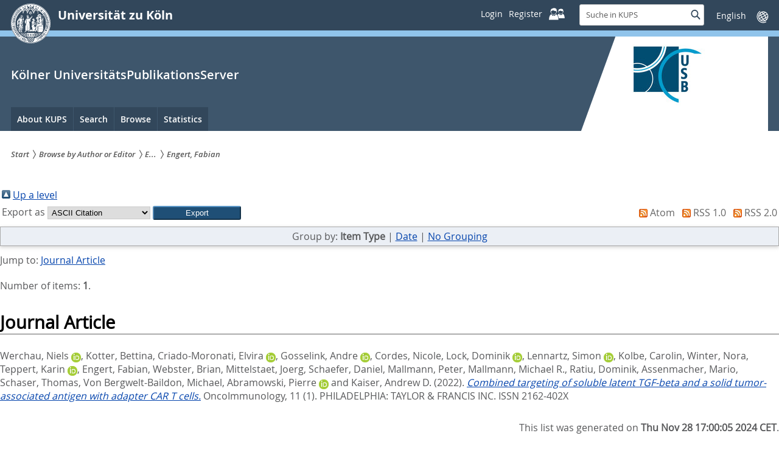

--- FILE ---
content_type: text/html; charset=utf-8
request_url: https://kups.ub.uni-koeln.de/view/creators/Engert=3AFabian=3A=3A.html
body_size: 10180
content:
<!DOCTYPE html>
<html xmlns="http://www.w3.org/1999/xhtml" class="no-js" lang="de"> <!--<![endif]-->
<head>

  <meta charset="utf-8" />
  <!--[if IE]><meta http-equiv="X-UA-Compatible" content="IE=edge" /><![endif]-->
  <meta name="viewport" content="width=device-width, initial-scale=1" />
  <meta name="description" content="Die Universität zu Köln ist eine Exzellenzuniversität mit dem klassischen Fächerspektrum einer Volluniversität. Als eine der größen Hochschulen Europas arbeitet sie in Forschung und Lehre auch international auf höchstem Niveau." />
  <meta name="keywords" content="Universität, Köln, Wissenschaft, Forschung, Lehre," />
  <meta name="google-site-verification" content="google07d267ae7ecb6e95.html" />
  <meta property="og:site_name" content="Universität zu Köln" />
  <meta property="og:description" content="Universität zu Köln. Gute Ideen seit 1388" />
  <meta property="og:url" content="http://www.uni-koeln.de/" />
  <meta property="og:image" content="/img/src/1_original.jpg" />
  
  <script>
    var SB_GLOBAL_VARS = SB_GLOBAL_VARS || {};
    SB_GLOBAL_VARS.screenResolutions = [320,480,640,768,1024,1280,1440];
    SB_GLOBAL_VARS.themePath = '/';
  </script>

  
  <script type="text/javascript" src="/javascript/jquery-3.2.1.min.js">// <!-- No script --></script>

  <script type="text/javascript" src="/javascript/jquery-ui.min.js">// <!-- No script --></script>

  <script type="text/javascript" src="/javascript/jquery.validate.min.js">// <!-- No script --></script>

  <!-- <script src="/javascript/scripts.kups.js"></script> -->

  <link href="http://kups.ub.uni-koeln.de/" rel="Top" />
    <link href="http://kups.ub.uni-koeln.de/sword-app/servicedocument" rel="Sword" />
    <link href="http://kups.ub.uni-koeln.de/id/contents" rel="SwordDeposit" />
    <link type="text/html" href="http://kups.ub.uni-koeln.de/cgi/search" rel="Search" />
    <link type="application/opensearchdescription+xml" title="Kölner UniversitätsPublikationsServer" href="http://kups.ub.uni-koeln.de/cgi/opensearchdescription" rel="Search" />
    <script type="text/javascript" src="https://www.google.com/jsapi">
//padder
</script><script type="text/javascript">
// <![CDATA[
google.load("visualization", "1", {packages:["corechart", "geochart"]});
// ]]></script><script type="text/javascript">
// <![CDATA[
var eprints_http_root = "https://kups.ub.uni-koeln.de";
var eprints_http_cgiroot = "https://kups.ub.uni-koeln.de/cgi";
var eprints_oai_archive_id = "USBKOELN.ub.uni-koeln.de";
var eprints_logged_in = false;
var eprints_logged_in_userid = 0; 
var eprints_logged_in_username = ""; 
var eprints_logged_in_usertype = ""; 
var eprints_lang_id = "en";
// ]]></script>
    <style type="text/css">.ep_logged_in { display: none }</style>
    <link type="text/css" href="/style/auto-3.4.6.css?1761733981" rel="stylesheet" />
    <script type="text/javascript" src="/javascript/auto-3.4.6.js?1761733981">
//padder
</script>
    <!--[if lte IE 6]>
        <link rel="stylesheet" type="text/css" href="/style/ie6.css" />
   <![endif]-->
    <meta name="Generator" content="EPrints 3.4.6" />
    <meta content="text/html; charset=UTF-8" http-equiv="Content-Type" />
    <meta content="en" http-equiv="Content-Language" />
    



  <link rel="stylesheet" type="text/css" href="/style/style.min.css" />
  <link rel="stylesheet" type="text/css" href="/style/uzk.style.css" />
  <link rel="stylesheet" type="text/css" href="/style/kups.css" />
  <link rel="stylesheet" href="https://ub.uni-koeln.de/fileadmin/sites/css/fontawesome/css/all.min.css?1736363655" media="all" />

  <script src="/javascript/modernizr.min.js">// <!-- No script --> </script>
  
  <link rel="shortcut icon" href="/images/icons/favicons/uzk/favicon.ico" />
  <link rel="apple-touch-icon" sizes="57x57" href="/images/icons/favicons/uzk/apple-touch-icon-57x57.png" />
  <link rel="apple-touch-icon" sizes="114x114" href="/images/icons/favicons/uzk/apple-touch-icon-114x114.png" />
  <link rel="apple-touch-icon" sizes="72x72" href="/images/icons/favicons/uzk/apple-touch-icon-72x72.png" />
  <link rel="apple-touch-icon" sizes="144x144" href="/images/icons/favicons/uzk/apple-touch-icon-144x144.png" />
  <link rel="apple-touch-icon" sizes="60x60" href="/images/icons/favicons/uzk/apple-touch-icon-60x60.png" />
  <link rel="apple-touch-icon" sizes="120x120" href="/images/icons/favicons/uzk/apple-touch-icon-120x120.png" />
  <link rel="apple-touch-icon" sizes="76x76" href="/images/icons/favicons/uzk/apple-touch-icon-76x76.png" />
  <link rel="apple-touch-icon" sizes="152x152" href="/images/icons/favicons/uzk/apple-touch-icon-152x152.png" />
<!--  <link rel="icon" type="image/png" href="/images/icons/favicons/uzk/favicon-196x196.png" sizes="196x196"/> -->
  <link rel="icon" type="image/png" href="/images/icons/favicons/uzk/favicon-160x160.png" sizes="160x160" />
  <link rel="icon" type="image/png" href="/images/icons/favicons/uzk/favicon-96x96.png" sizes="96x96" />
  <link rel="icon" type="image/png" href="/images/icons/favicons/uzk/favicon-16x16.png" sizes="16x16" />
  <link rel="icon" type="image/png" href="/images/icons/favicons/uzk/favicon-32x32.png" sizes="32x32" />
  <meta name="msapplication-TileColor" content="#32475b" />
  <meta name="msapplication-TileImage" content="/images/icons/favicons/uzk/mstile-144x144.png" />
  <meta name="msapplication-config" content="/images/icons/favicons/uzk/browserconfig.xml" />
  
  <title>Items where Author or Editor is "Engert, Fabian" - Kölner UniversitätsPublikationsServer</title>
  
  <style>
    .embed-container {
    position: relative; 
    padding-bottom: 50.25%; /* ratio 16x9 */
    height: 0; 
    overflow: hidden; 
    width: 100%;
    height: auto;
    }
    
    
    .embed-container iframe {
    position: absolute; 
    top: 0; 
    left: 0; 
    width: 100%; 
    height: 100%; 
    }
    
    /* ratio 4x3 */
    .embed-container.ratio4x3 {
    padding-bottom: 75%;
    }
    
  </style> 
  
</head>
<body class="uzk15__mainsite">

  <noscript><p>Bitte aktivieren Sie Javascript in Ihrem Browser!</p></noscript>
  
  <div class="uzk15__overlay uzk15__invisible"></div>
  
  <header class="uzk15__mainheader uzk15__verw" role="banner">
    <!--  <header class="uzk15__mainheader" role="banner"> -->
    <a href="#contentstart" class="uzk15__jumpinvisible">zum Inhalt springen</a>
    <div class="uzk15__headerwrapper">
      <script id="uzk15__stickyheaderdesktoptemplate" type="text/template">
	<div class="uzk15__headerdesktop uzk15__desktop_sticky uzk15__displaynone">
	  <div class="uzk15__mainwrapper">
	    <div class="uzk15__grid_100 uzk15__flexcontainer">
	      <div class="uzk15_headerlogo">
		  <h1><a class="uzk15__portallink" href="https://kups.ub.uni-koeln.de/">Kölner UniversitätsPublikationsServer</a></h1>
	      </div>
	      <div class="uzk15_contentright">
		<a href="#" class="uzk15__backtomain">Seitenanfang</a>

		<div name="uzk15login" class="uzk15__login"><a title="Login" href="/cgi/users/home"><span class="uzk15__atext">Login</span></a><a title="Register" href="/cgi/register"><span class="uzk15__atext">Register</span><span class="uzk15__icon"><svg class="uzk15__svg-linkedin"><use href="/images/icons/svg/dist/svg-sprite.min.svg#personal"></use></svg></span></a></div>

		
		<form method="get" accept-charset="utf-8" action="https://kups.ub.uni-koeln.de/cgi/search" name="searchform" role="search" class="uzk15__searchform uzk15__standardsearchform uzk15__webforms">
		  <label for="headermainsearch" id="headermainsearchlabel">
		    <span class="uzk15__invisible">Suche in KUPS</span>
		  </label>
		  <input type="search" id="headermainsearch" name="q" aria-labelledby="headermainsearchlabel" placeholder="Suche in KUPS" />
		  <input type="hidden" name="_action_search" value="Search" />
		  <input type="hidden" name="_order" value="bytitle" />
		  <input type="hidden" name="basic_srchtype" value="ALL" />
		  <input type="hidden" name="_satisfyall" value="ALL" />

		  <button value="Search" type="submit" name="_action_search" class="button" onclick="startSearch(this);return false;">
		    <span class="uzk15__invisible">Suche</span>
		    <span class="uzk15__icon uzk15__icon-search">
		      <svg>
			<use href="/images/icons/svg/dist/svg-sprite.min.svg#lupe"></use>
		      </svg>
		    </span>
		  </button>
		</form>
		
		<div class="uzk15__languageselectwrapper">
		  <form method="post" class="uzk15__languageselectboxform uzk15__webforms">
		    <p class="uzk15__customdropdowncontainer uzk15__linkdropdown">
		      <label for="languageselector" class="uzk15__invisible" id="languageselector_label">Sprache wechseln</label>
		      <span class="uzk15__selectstyle">
			<select name="languageselector" aria-labelledby="languageselector_label" id="languageselector"><option value="https://kups.ub.uni-koeln.de/cgi/set_lang?lang=en&amp;referrer=https%3A%2F%2Fkups.ub.uni-koeln.de%2Fview%2Fcreators%2FEngert%3D3AFabian%3D3A%3D3A.html" selected="selected">English</option><option value="https://kups.ub.uni-koeln.de/cgi/set_lang?lang=de&amp;referrer=https%3A%2F%2Fkups.ub.uni-koeln.de%2Fview%2Fcreators%2FEngert%3D3AFabian%3D3A%3D3A.html">Deutsch</option></select>
			
			<!-- <select id="languageselector" name="languageselector" aria-labelledby="languageselector_label"> -->
			<!--   <option selected="selected" value="http://petros.ub.uni-koeln.de/index_ger.html">Deutsch</option> -->
			<!--   <option value="http://petros.ub.uni-koeln.de/index_eng.html">English</option> -->
			<!-- </select> -->
		      </span>
		    </p>
		    <button class="uzk15__jsinvisible" type="submit">Abschicken</button>
		  </form>
		</div>
	      </div>
	    </div>
	  </div>
	</div>
      </script>
      <script id="uzk15__headermobiletemplate" type="text/template">
	<div class="uzk15__headermobile">
	  <div class="uzk15__mainwrapper">
	    <div class="uzk15__grid_100 uzk15__flexcontainer">
	      <h1>
		<a href="https://uni-koeln.de" rel="start">Universität zu Köln</a>
	      </h1>
	      <ul class="uzk15__menu" style="flex: 0 0 7.212em;">
		<li>
		  <a href="/cgi/users/home" class="uzk15__iconlink uzk15__mobilepersonal-toggle">
		    <span class="uzk15__icon uzk15__icon-personal">
		      <svg id="svg-personal" class="uzk15__svg-personal">
			<use href="/images/icons/svg/dist/svg-sprite.min.svg#personal"></use>
		      </svg>
		    </span>
		    <span class="uzk15__invisible">Persönliche Services</span>
		  </a>
		</li>
		
		<li>
		  <a href="#" class="uzk15__iconlink uzk15__mobilesearch-toggle"> 
		    <span class="uzk15__icon uzk15__icon-lupe"> 
		      <svg class="uzk15__svg-lupe">
			<use href="/images/icons/svg/dist/svg-sprite.min.svg#lupe"></use>
		      </svg>
		    </span> 
		    <span class="uzk15__invisible">Suche</span>
		  </a>
		  <a href="#" class="uzk15__iconlink uzk15__invisible uzk15__mobilesearch-toggle" aria-haspopup="true"> 
		    <span class="uzk15__icon uzk15__icon-schliessen"> 
		      <svg class="uzk15__svg-schliessen">
			<use href="/images/icons/svg/dist/svg-sprite.min.svg#schliessen"></use>
		      </svg>
		      </span> <span class="uzk15__invisible">Schließen</span>
		  </a>
		</li>
		<li>
		  <a href="#" class="uzk15__iconlink uzk15__mobilenavigationbutton" aria-haspopup="true">
		    <span class="uzk15__icon uzk15__icon-hamburger">
		      <svg class="uzk15__svg-hamburger">
			<use href="/images/icons/svg/dist/svg-sprite.min.svg#hamburger"></use>
		      </svg>
		    </span>
		    <span class="uzk15__invisible">Menü</span>
		  </a>
		</li>
	      </ul>
	    </div>
	    <div class="uzk15__invisible uzk15__grid_100 uzk15__mobilesearch-wrapper">
	      <form method="get" accept-charset="utf-8" action="https://kups.ub.uni-koeln.de/cgi/search" name="searchform" role="search" class="uzk15__searchform uzk15__standardsearchform uzk15__webforms">
		<label for="headermainsearch" id="headermainsearchlabel">
		  <span class="uzk15__invisible">Suche in KUPS</span>
		</label>
		<input type="search" id="headermainsearch" name="q" aria-labelledby="headermainsearchlabel" placeholder="Suche in KUPS" />
		<input type="hidden" name="_action_search" value="Search" />
		<input type="hidden" name="_order" value="bytitle" />
		<input type="hidden" name="basic_srchtype" value="ALL" />
		<input type="hidden" name="_satisfyall" value="ALL" />
		<button value="Search" type="submit" name="_action_search" class="button" onclick="startSearch(this);return false;">
		  <span class="uzk15__invisible">Suche</span>
		  <span class="uzk15__icon uzk15__icon-search">
		    <svg>
		      <use href="/images/icons/svg/dist/svg-sprite.min.svg#lupe"></use>
		    </svg>
		  </span>
		</button>
	      </form>
	    </div>
	  </div>
      </div></script>
      <script id="uzk15__mainnavigationmobiletemplate" type="text/template"><div class="uzk15__mainnavigationmobile uzk15__pushedoutside">
	<div class="uzk15__mainnavigationwrapper">
	  <div class="uzk15__grid_100">
	    <div class="uzk15__navigationtop">
	      <h1 class="uzk15__portalhometitle">
		<a href="https://uni-koeln.de/">Universität zu Köln</a>
	      </h1>
	      <a href="#" class="uzk15__iconlink uzk15__mobilenavigationbutton">
		<span class="uzk15__icon uzk15__icon-schliessen"> 
		  <svg class="uzk15__svg-schliessen">
		    <use href="/images/icons/svg/dist/svg-sprite.min.svg#schliessen"></use>
		  </svg>
		</span>
		<span class="uzk15__invisible">Schließen</span>
	      </a>
	    </div>
	    <nav role="navigation">
	      <h2 class="uzk15__invisible">Hauptnavigation</h2>
	      <ul class="uzk15__mainnavigationlist">

		<li><a href="#" role="menuitem" aria-haspopup="true">About KUPS</a>
		<ul class="uzk15__subpagelinks">
		  <li>
		    <a href="https://kups.ub.uni-koeln.de/kups.html">
		      About KUPS
		    </a>
		  </li>
		  <li>
		    <a href="https://kups.ub.uni-koeln.de/publizieren.html">
		      Publishing in KUPS
		    </a>
		  </li>
		 <li>
		    <a href="https://kups.ub.uni-koeln.de/information.html">
		      KUPS repository
		    </a>
		  </li>
		  <li>
		    <a href="https://kups.ub.uni-koeln.de/oa.html">
		      Open Access
		    </a>
		  </li>
		  <li>
		    <a href="https://kups.ub.uni-koeln.de/leitlinien.html">
		      Guidelines
		    </a>
		  </li>
		  <li>
		    <a href="https://kups.ub.uni-koeln.de/recht.html">
		      Rights: user, author, copyright
		    </a>
		  </li>
		  
		  <li>
		    <a href="http://kups.ub.uni-koeln.de/policies.html">
		      Policy
		    </a>
		  </li>

		  <li>
		    <a href="http://kups.ub.uni-koeln.de/kontakt.html">
		      Contact
		    </a>
		  </li>	
		  
		</ul>
		</li>
		
		<!-- Navi Suchen -->				
		<li><a href="#" role="menuitem" aria-haspopup="true">Search</a>
		
		<ul class="uzk15__subpagelinks">
		  <!-- <li><a href="/cgi/search/simple"><epc:phrase ref="eprint_search_simple"/></a></li> -->
		  <li><a href="/cgi/search/advanced">Advanced Search</a></li>
		</ul>
		</li>
		
		
		<!-- #### Navi Blaettern -->  
		<li><a href="#" role="menuitem" aria-haspopup="true">Browse</a>
		<ul class="uzk15__subpagelinks">
		  <li>
		    <a href="http://kups.ub.uni-koeln.de/cgi/latest">
		      Latest publications with fulltext
		    </a>
		  </li>
                <!-- <li>
		    <a href="{$config{http_url}}/view/year/">
		      <epc:phrase ref="bin/generate_views:indextitleprefix"/>
		      <epc:phrase ref="viewname_eprint_year"/>
		    </a>
		  </li>-->
                  <!--<li>
		    <a href="{$config{http_url}}/view/subjects/">
		      <epc:phrase ref="bin/generate_views:indextitleprefix"/>
		      <epc:phrase ref="viewname_eprint_subjects"/>
		    </a>
		  </li>-->
		  <li>
		    <a href="https://kups.ub.uni-koeln.de/view/divisions/">
		      Browse by 
		      Division
		    </a>
		  </li>
		  <li>
		    <a href="https://kups.ub.uni-koeln.de/view/creators/">
		      Browse by 
		      Author
		    </a>
		  </li>
		  <li>
		    <a href="https://kups.ub.uni-koeln.de/view/orcid/">
		      Browse by 
		      ORCID
		    </a>
		  </li>
		 <!-- <li>
		    <a href="{$config{http_url}}/view/types/">
		      <epc:phrase ref="bin/generate_views:indextitleprefix" />
		      <epc:phrase ref="viewname_eprint_types" />
		    </a>
		  </li>-->
		  <li>
		    <a href="https://kups.ub.uni-koeln.de/view/series/">
		      Browse by 
		      Cologne Series
		    </a>
		  </li>
		  <li>
		    <a href="https://kups.ub.uni-koeln.de/view/oa_funders/">
		      Browse by 
		      OA Funders
		    </a>
		  </li>
		</ul>
		
		</li>
		
		<!-- Navi Statistik -->				
		<li><a href="#" role="menuitem" aria-haspopup="true">Statistics</a>
		
		<ul class="uzk15__subpagelinks">
		  <li><a href="/cgi/stats/report">Statistics</a></li>	
		</ul>
		</li>
		

		
		
	      </ul><!-- mainnavigation inserted here by JavaScript -->
	    </nav>
	    <div class="uzk15__languageselectwrapper">
	      <form method="post" class="uzk15__languageselectboxform uzk15__webforms">
		<p class="uzk15__customdropdowncontainer uzk15__linkdropdown">
		  <label for="languageselector" class="uzk15__invisible" id="languageselector_label">Sprache wechseln</label>
		  <span class="uzk15__selectstyle">
		    <select name="languageselector" aria-labelledby="languageselector_label" id="languageselector"><option value="https://kups.ub.uni-koeln.de/cgi/set_lang?lang=en&amp;referrer=https%3A%2F%2Fkups.ub.uni-koeln.de%2Fview%2Fcreators%2FEngert%3D3AFabian%3D3A%3D3A.html" selected="selected">English</option><option value="https://kups.ub.uni-koeln.de/cgi/set_lang?lang=de&amp;referrer=https%3A%2F%2Fkups.ub.uni-koeln.de%2Fview%2Fcreators%2FEngert%3D3AFabian%3D3A%3D3A.html">Deutsch</option></select>

		    <!-- <select id="languageselector" name="languageselector" aria-labelledby="languageselector_label"> -->
		    <!--   <option selected="selected" value="http://petros.ub.uni-koeln.de/index_ger.html">Deutsch</option> -->
		    <!--   <option value="http://petros.ub.uni-koeln.de/index_eng.html">English</option> -->
		    <!-- </select> -->
		  </span>
		</p>
		<button class="uzk15__jsinvisible" type="submit">Abschicken</button>
	      </form>
	    </div>
	  </div>
	</div>
      </div>
    </script>
    <script id="uzk15__headermainsearchtemplate" type="text/template">
      <main class="uzk15__maincontent" role="main">
	<section class="uzk15__magazinesearchresult">
	  <div id="search_results">
	    <h1 class="uzk15__standard_h1">Suchresultat</h1>
	    
	    <div class="header row">
	      <p>
		<span class="small-head">
		  <span class="uzk15__spinner"></span>Suchresultat wird geladen... 
		</span>
	      </p>
	    </div>
	    <div class="line row"></div>
	  </div>
	  <nav class="uzk15__paginator uzk15__clearifx" role="navigation">
	    <h2 class="uzk15__invisible" id="paginatorid">weiterführende Links</h2>
	    <ul class="pagination" aria-labelledby="paginatorid"></ul>
	    <div class="uzk15__separator"></div>
	  </nav>
	</section>
    </main></script>
    <div class="uzk15__headerdesktop">
      <div class="uzk15__mainwrapper">
	<div class="uzk15__grid_100 uzk15__flexcontainer">
	  <div class="uzk15_headerlogo">
	    <a href="https://uni-koeln.de" class="uzk15__iconlink" rel="start" title="Startseite Universität zu Köln">
	      <span class="uzk15__icon uzk15__icon-uzk">
		<svg class="uzk15__svg-uzk">
		  <use href="/images/icons/svg/dist/svg-sprite.min.svg#uzk"></use>
		</svg>   
	      </span>
	      <h1>Universität zu Köln</h1>
	    </a>
	  </div>
	  <div class="uzk15_contentright">

	    <div name="uzk15login" class="uzk15__login"><a title="Login" href="/cgi/users/home"><span class="uzk15__atext">Login</span></a><a title="Register" href="/cgi/register"><span class="uzk15__atext">Register</span><span class="uzk15__icon"><svg class="uzk15__svg-linkedin"><use href="/images/icons/svg/dist/svg-sprite.min.svg#personal"></use></svg></span></a></div>
	    
	    <form method="get" accept-charset="utf-8" action="https://kups.ub.uni-koeln.de/cgi/search" name="searchform" role="search" class="uzk15__searchform uzk15__standardsearchform uzk15__webforms">
	      <label for="headermainsearch" id="headermainsearchlabel">
		<span class="uzk15__invisible">Suche in KUPS</span>
	      </label>
	      <input type="search" id="headermainsearch" name="q" aria-labelledby="headermainsearchlabel" placeholder="Suche in KUPS" />
	      <input type="hidden" name="_action_search" value="Search" />
	      <input type="hidden" name="_order" value="bytitle" />
	      <input type="hidden" name="basic_srchtype" value="ALL" />
	      <input type="hidden" name="_satisfyall" value="ALL" />
	      <button value="Search" type="submit" name="_action_search" class="button" onclick="startSearch(this);return false;">
		<span class="uzk15__invisible">Suche</span>
		<span class="uzk15__icon uzk15__icon-search">
		  <svg>
		    <use href="/images/icons/svg/dist/svg-sprite.min.svg#lupe"></use>
		  </svg>
		</span>
	      </button>
	    </form>
	    <a tabindex="-1" href="#uzk15__searchlabel" class="uzk15__iconlink uzk15__searchrevealer uzk15__invisible">
	      <span class="uzk15__icon uzk15__icon-lupe">
		<svg class="uzk15__svg-lupe">
		  <use href="/images/icons/svg/dist/svg-sprite.min.svg#lupe"></use>
		</svg>
	      </span>
	    </a>
	    <div class="uzk15__languageselectwrapper">
	      <form method="post" class="uzk15__languageselectboxform uzk15__webforms">
		<p class="uzk15__customdropdowncontainer uzk15__linkdropdown">
		  <label for="languageselector" class="uzk15__invisible" id="languageselector_label">Sprache wechseln</label>
		  <span class="uzk15__selectstyle">
		    <select name="languageselector" aria-labelledby="languageselector_label" id="languageselector"><option value="https://kups.ub.uni-koeln.de/cgi/set_lang?lang=en&amp;referrer=https%3A%2F%2Fkups.ub.uni-koeln.de%2Fview%2Fcreators%2FEngert%3D3AFabian%3D3A%3D3A.html" selected="selected">English</option><option value="https://kups.ub.uni-koeln.de/cgi/set_lang?lang=de&amp;referrer=https%3A%2F%2Fkups.ub.uni-koeln.de%2Fview%2Fcreators%2FEngert%3D3AFabian%3D3A%3D3A.html">Deutsch</option></select>
		    <!-- <select id="languageselector" name="languageselector" aria-labelledby="languageselector_label"><option selected="selected" value="http://petros.ub.uni-koeln.de/index_ger.html">Deutsch</option><option value="http://petros.ub.uni-koeln.de/index_eng.html">English</option></select> -->
		  </span>
		</p>
		<button class="uzk15__jsinvisible" type="submit">Abschicken</button>
	      </form>
	    </div>
	  </div>
	</div>
      </div>
    </div>
    <div class="uzk15__contentwrapper">
      <div class="uzk15__mainwrapper">
	<div class="uzk15__grid_100 uzk15__flexcontainer">
	  <div class="uzk15__content">
	    <h2>
	      <a class="uzk15__portallink" href="https://kups.ub.uni-koeln.de/">Kölner UniversitätsPublikationsServer</a>
	    </h2>
	    
	    <div class="uzk15__partnerlogo">
	      <div class="uzk15__imagecontainer">
		<a href="https://www.ub.uni-koeln.de/" target="_blank">
		  <img alt="Logo dieser Einrichtung" src="/images/logo_usb_webrelaunch_2_200x200.jpg" />
		</a>
	      </div>
	    </div>
	    
	  </div>
     	  <nav class="uzk15__mainnavigation" role="navigation">
	    <h2 class="uzk15__invisible">Hauptnavigation</h2>
	    
	    <ul class="uzk15__firstlevellinks" role="menubar">
	      
	      
	      <!-- Navi Informationen -->				
	      <li><a href="#" role="menuitem" aria-haspopup="true"> About KUPS</a>
	      <div class="uzk15__flyoutwrapper uzk15__pushedout"><div class="uzk15__flyouttop"><!--<a class="uzk15__overviewlink" href="https://www.portal.uni-koeln.de/studieninteressierte.html">zur Übersichtsseite Studieninteressierte</a>-->
		<a class="uzk15__iconlink uzk15__navigationtoggle" href="#" title="Menü schließen">
		  <span class="uzk15__invisible">Menü schließen</span>
		  <span class="uzk15__icon uzk15__icon-schliessen">
		    <svg class="uzk15__svg-schliessen">
		      <use href="/images/icons/svg/dist/svg-sprite.min.svg#schliessen"></use>
		    </svg>
		  </span>
		</a></div>
		
		<ul class="uzk15__section uzk15__pagelinks uzk15__links">
		 <!-- <li>
		    <a href="{$config{http_url}}/kups.html">
		      <epc:phrase ref="template/navigation:about"/>
		    </a>
		  </li>-->
		  <!--<li>
		    <a href="{$config{http_url}}/publizieren.html">
		      <epc:phrase ref="template/navigation:publizieren"/>
		    </a>
		  </li>-->
		  <li>
		    <a href="https://kups.ub.uni-koeln.de/information.html">
		      KUPS repository
		    </a>
		  </li>
		 <!-- <li>
		    <a href="{$config{http_url}}/oa.html">
		      <epc:phrase ref="template/navigation:oa"/>
		    </a>
		  </li>-->
		  <!--<li>
		    <a href="{$config{http_url}}/leitlinien.html">
		      <epc:phrase ref="template/navigation:leitlinien"/>
		    </a>
		  </li>-->
		  <!--<li>
		    <a href="{$config{http_url}}/recht.html">
		      <epc:phrase ref="template/navigation:rechtliches"/>
		    </a>
		  </li>-->

		  <li>
		    <a href="http://kups.ub.uni-koeln.de/policies.html">
		      Policy
		    </a>
		  </li>
		  
		  <!--Neu: Datenschutzinfos maier05222020-->
		  <li>
		    <a href="http://kups.ub.uni-koeln.de/datenschutz.html">
		      Data Protection Notice (in German)
		    </a>
		  </li>

		 <!-- <li>
		    <a href="{$config{base_url}}/kontakt.html">
		      <epc:phrase ref="template/navigation:contact"/>
		    </a>
		  </li>	-->
		  
		</ul>
	      </div></li>
	      
	      
	      <!-- Navi Suchen -->				
	      <li><a href="#" role="menuitem" aria-haspopup="true">Search</a>
	      <div class="uzk15__flyoutwrapper uzk15__pushedout"><div class="uzk15__flyouttop"><!-- <a class="uzk15__overviewlink" href="https://www.portal.uni-koeln.de/universitaet.html">zur Übersichtsseite Suchen</a>-->
		<a class="uzk15__iconlink uzk15__navigationtoggle" href="#" title="Menü schließen">
		  <span class="uzk15__invisible">Menü schließen</span>
		  <span class="uzk15__icon uzk15__icon-schliessen">
		    <svg class="uzk15__svg-schliessen">
		      <use href="/images/icons/svg/dist/svg-sprite.min.svg#schliessen"></use>
		    </svg>
		  </span>
		</a></div>
		
		<ul class="uzk15__section uzk15__pagelinks uzk15__links">
		  <!-- <li><a href="/cgi/search/simple"><epc:phrase ref="eprint_search_simple"/></a></li>	-->
		  <li><a href="/cgi/search/advanced">Advanced Search</a></li>		
		</ul>
	      </div></li>


	      <!-- #### Navi Blaettern -->  
	      <li><a href="#" role="menuitem" aria-haspopup="true">Browse</a><div class="uzk15__flyoutwrapper uzk15__pushedout"><div class="uzk15__flyouttop"><!-- <a class="uzk15__overviewlink" href="https://www.portal.uni-koeln.de/studium.html">zur Übersichtsseite Studierende</a> -->
	      <a class="uzk15__iconlink uzk15__navigationtoggle" href="#" title="Menü schließen">
		<span class="uzk15__invisible">Menü schließen</span>
		<span class="uzk15__icon uzk15__icon-schliessen">
		  <svg class="uzk15__svg-schliessen">
		    <use href="/images/icons/svg/dist/svg-sprite.min.svg#schliessen"></use>
		  </svg>
		</span>
	      </a></div>
	      <ul class="uzk15__section uzk15__pagelinks uzk15__links">
		<li>
		  <a href="http://kups.ub.uni-koeln.de/cgi/latest">
		    Latest publications with fulltext
		  </a>
		</li>
		<!--<li>
		  <a href="{$config{http_url}}/view/year/">
		    <epc:phrase ref="bin/generate_views:indextitleprefix"/>
		    <epc:phrase ref="viewname_eprint_year"/>
		  </a>
		</li>-->
		<!--<li>
		  <a href="{$config{http_url}}/view/subjects/">
		    <epc:phrase ref="bin/generate_views:indextitleprefix"/>
		    <epc:phrase ref="viewname_eprint_subjects"/>
		  </a>
		</li>-->
		<li>
		  <a href="https://kups.ub.uni-koeln.de/view/divisions/">
		    Browse by 
		    Division
		  </a>
		</li>
		<li>
		  <a href="https://kups.ub.uni-koeln.de/view/creators/">
		    Browse by 
		    Author
		  </a>
		</li>
		  <li>
		    <a href="https://kups.ub.uni-koeln.de/view/orcid/">
		      Browse by 
		      ORCID
		    </a>
		  </li>
		<!--<li>
		  <a href="{$config{http_url}}/view/types/">
		    <epc:phrase ref="bin/generate_views:indextitleprefix" />
		    <epc:phrase ref="viewname_eprint_types" />
		  </a>
		</li>-->
		  <li>
		    <a href="https://kups.ub.uni-koeln.de/view/series/">
		      Browse by 
		      Cologne Series
		    </a>
		  </li>
		  <li>
		    <a href="https://kups.ub.uni-koeln.de/view/oa_funders/">
		      Browse by 
		      OA Funders
		    </a>
		  </li>
	      </ul>
	      
	      </div></li>
	      
	      <!-- Navi Statistik -->				
	      <li><a href="#" role="menuitem" aria-haspopup="true">Statistics</a>
	      <div class="uzk15__flyoutwrapper uzk15__pushedout"><div class="uzk15__flyouttop"><!-- <a class="uzk15__overviewlink" href="https://www.portal.uni-koeln.de/universitaet.html">zur Übersichtsseite Suchen</a>-->
		<a class="uzk15__iconlink uzk15__navigationtoggle" href="#" title="Menü schließen">
		  <span class="uzk15__invisible">Menü schließen</span>
		  <span class="uzk15__icon uzk15__icon-schliessen">
		    <svg class="uzk15__svg-schliessen">
		      <use href="/images/icons/svg/dist/svg-sprite.min.svg#schliessen"></use>
		    </svg>
		  </span>
		</a></div>
		
		<ul class="uzk15__section uzk15__pagelinks uzk15__links">
		  <li><a href="/cgi/stats/report">Statistics</a></li>	
		</ul>
	      </div></li>
	      
	      <!-- Navi Anmelden
		   <li><a href="#" role="menuitem" aria-haspopup="true"><epc:pin ref="uzk15__logintext"/><epc:phrase ref="template/navigation:uzk15_loggedin"/></a>
		   <div class="uzk15__flyoutwrapper uzk15__pushedout"><div class="uzk15__flyouttop">
		   <a class="uzk15__iconlink uzk15__navigationtoggle" href="#" title="Menü schließen">
		   <span class="uzk15__invisible">Menü schließen</span>
		   <span class="uzk15__icon uzk15__icon-schliessen">
		   <svg class="uzk15__svg-schliessen">
		   <use xmlns:xlink="http://www.w3.org/1999/xlink" xlink:href="/images/icons/svg/dist/svg-sprite.min.svg#schliessen"></use>
		   </svg>
		   </span>
		   </a></div>
		   
		   <epc:pin ref="uzk15__login_status"/>

</div></li>
	      -->

	      
	      
	    </ul>
	  </nav>
	  <span class="uzk15__logowhitebg"></span>
	</div>
      </div>
    </div>    
  </div>

</header>

<div class="uzk15__contentwrapper">
  <div class="uzk15__mainwrapper">

    <div class="uzk15__aheadcontent" id="contentstart"><div class="uzk15__grid_100"><nav class="uzk15__breadcrumbs uzk15__clearfix" role="navigation"><h2 class="uzk15__invisible" id="uzk15__mainbreadcrumbslabel">Sie sind hier:</h2><ul aria-describedby="uzk15__mainbreadcrumbslabel" class="uzk15__breadcrumbslist"><li><a class="uzk15__link" href="http://kups.ub.uni-koeln.de"><span>Start</span></a></li><li><a class="uzk15__link" href="http://kups.ub.uni-koeln.de/view/creators"><span>Browse by Author or Editor</span></a></li><li><a class="uzk15__link" href="http://kups.ub.uni-koeln.de/view/creators/index.E.html"><span>E...</span></a></li><li><a class="uzk15__link" href="http://kups.ub.uni-koeln.de/view/creators/Engert=3AFabian=3A=3A.html"><span>Engert, Fabian</span></a></li></ul></nav></div> </div>
    <main class="uzk15__maincontent" role="main">
      
      <table><tr><td><a href="./"><img src="/style/images/multi_up.png" border="0" /></a></td><td><a href="./">Up a level</a></td></tr></table><form method="get" accept-charset="utf-8" action="http://kups.ub.uni-koeln.de/cgi/exportview">
<table width="100%"><tr>
  <td align="left">Export as <select name="format"><option value="Text">ASCII Citation</option><option value="BibTeX">BibTeX</option><option value="DC">Dublin Core</option><option value="XML">EP3 XML</option><option value="EndNote">EndNote</option><option value="HTML">HTML Citation</option><option value="JSON">JSON</option><option value="METS">METS</option><option value="Ids">Object IDs</option><option value="ContextObject">OpenURL ContextObject</option><option value="RDFNT">RDF+N-Triples</option><option value="RDFN3">RDF+N3</option><option value="RDFXML">RDF+XML</option><option value="Refer">Refer</option><option value="RIS">Reference Manager</option><option value="Zip">Zip</option></select><input type="submit" value="Export" class="ep_form_action_button" name="_action_export_redir" /><input name="view" id="view" value="creators" type="hidden" /><input name="values" id="values" value="Engert=3AFabian=3A=3A" type="hidden" /></td>
  <td align="right"> <span class="ep_search_feed"><a href="http://kups.ub.uni-koeln.de/cgi/exportview/creators/Engert=3AFabian=3A=3A/Atom/Engert=3AFabian=3A=3A.xml"><img src="/style/images/feed-icon-14x14.png" alt="[feed]" border="0" /></a> <a href="http://kups.ub.uni-koeln.de/cgi/exportview/creators/Engert=3AFabian=3A=3A/Atom/Engert=3AFabian=3A=3A.xml">Atom</a></span> <span class="ep_search_feed"><a href="http://kups.ub.uni-koeln.de/cgi/exportview/creators/Engert=3AFabian=3A=3A/RSS/Engert=3AFabian=3A=3A.rss"><img src="/style/images/feed-icon-14x14.png" alt="[feed]" border="0" /></a> <a href="http://kups.ub.uni-koeln.de/cgi/exportview/creators/Engert=3AFabian=3A=3A/RSS/Engert=3AFabian=3A=3A.rss">RSS 1.0</a></span> <span class="ep_search_feed"><a href="http://kups.ub.uni-koeln.de/cgi/exportview/creators/Engert=3AFabian=3A=3A/RSS2/Engert=3AFabian=3A=3A.xml"><img src="/style/images/feed-icon-14x14.png" alt="[feed]" border="0" /></a> <a href="http://kups.ub.uni-koeln.de/cgi/exportview/creators/Engert=3AFabian=3A=3A/RSS2/Engert=3AFabian=3A=3A.xml">RSS 2.0</a></span></td>
</tr>
<tr>
  <td align="left" colspan="2">
    
  </td>
</tr>
</table>

</form><div class="ep_view_page ep_view_page_view_creators"><div class="ep_view_group_by">Group by: <span class="ep_view_group_by_current">Item Type</span> | <a href="Engert=3AFabian=3A=3A.date.html">Date</a> | <a href="Engert=3AFabian=3A=3A.default.html">No Grouping</a></div><div class="ep_view_jump ep_view_creators_type_jump"><div class="ep_view_jump_to">Jump to: <a href="#group_article">Journal Article</a></div></div><div class="ep_view_blurb">Number of items: <strong>1</strong>.</div><a name="group_article"></a><h2>Journal Article</h2><p>

 
 <!--  alle anderen Publikationstypen -->
    <!-- <print expr="creators_name"/>-->
    <span class="person orcid-person"><span class="person_name">Werchau, Niels</span> <a class="orcid" href="https://orcid.org/0000-0001-7601-9179" target="_blank"><img src="https://kups.ub.uni-koeln.de/images/orcid_16x16.png" /><span class="orcid-tooltip">ORCID: 0000-0001-7601-9179</span></a></span>, <span class="person"><span class="person_name">Kotter, Bettina</span></span>, <span class="person orcid-person"><span class="person_name">Criado-Moronati, Elvira</span> <a class="orcid" href="https://orcid.org/0000-0001-9124-7380" target="_blank"><img src="https://kups.ub.uni-koeln.de/images/orcid_16x16.png" /><span class="orcid-tooltip">ORCID: 0000-0001-9124-7380</span></a></span>, <span class="person orcid-person"><span class="person_name">Gosselink, Andre</span> <a class="orcid" href="https://orcid.org/0000-0003-0181-456X" target="_blank"><img src="https://kups.ub.uni-koeln.de/images/orcid_16x16.png" /><span class="orcid-tooltip">ORCID: 0000-0003-0181-456X</span></a></span>, <span class="person"><span class="person_name">Cordes, Nicole</span></span>, <span class="person orcid-person"><span class="person_name">Lock, Dominik</span> <a class="orcid" href="https://orcid.org/0000-0002-3056-4582" target="_blank"><img src="https://kups.ub.uni-koeln.de/images/orcid_16x16.png" /><span class="orcid-tooltip">ORCID: 0000-0002-3056-4582</span></a></span>, <span class="person orcid-person"><span class="person_name">Lennartz, Simon</span> <a class="orcid" href="https://orcid.org/0000-0001-7202-398X" target="_blank"><img src="https://kups.ub.uni-koeln.de/images/orcid_16x16.png" /><span class="orcid-tooltip">ORCID: 0000-0001-7202-398X</span></a></span>, <span class="person"><span class="person_name">Kolbe, Carolin</span></span>, <span class="person"><span class="person_name">Winter, Nora</span></span>, <span class="person orcid-person"><span class="person_name">Teppert, Karin</span> <a class="orcid" href="https://orcid.org/0000-0002-2645-6781" target="_blank"><img src="https://kups.ub.uni-koeln.de/images/orcid_16x16.png" /><span class="orcid-tooltip">ORCID: 0000-0002-2645-6781</span></a></span>, <span class="person"><span class="person_name">Engert, Fabian</span></span>, <span class="person"><span class="person_name">Webster, Brian</span></span>, <span class="person"><span class="person_name">Mittelstaet, Joerg</span></span>, <span class="person"><span class="person_name">Schaefer, Daniel</span></span>, <span class="person"><span class="person_name">Mallmann, Peter</span></span>, <span class="person"><span class="person_name">Mallmann, Michael R.</span></span>, <span class="person"><span class="person_name">Ratiu, Dominik</span></span>, <span class="person"><span class="person_name">Assenmacher, Mario</span></span>, <span class="person"><span class="person_name">Schaser, Thomas</span></span>, <span class="person"><span class="person_name">Von Bergwelt-Baildon, Michael</span></span>, <span class="person orcid-person"><span class="person_name">Abramowski, Pierre</span> <a class="orcid" href="https://orcid.org/0000-0002-7121-6912" target="_blank"><img src="https://kups.ub.uni-koeln.de/images/orcid_16x16.png" /><span class="orcid-tooltip">ORCID: 0000-0002-7121-6912</span></a></span> and <span class="person"><span class="person_name">Kaiser, Andrew D.</span></span>
  

<!--  Erscheinungsjahr bei allen Typen -->
(2022).

<!-- Angabe Titel -->
<a href="https://kups.ub.uni-koeln.de/67465/"><em>Combined targeting of soluble latent TGF-beta and a solid tumor-associated antigen with adapter CAR T cells.</em></a>

 <!-- Zeitschriftenartikel -->
      <!-- <print expr="creators_name"/>  -->
    OncoImmunology, 11 (1).
    
    <!--  neu cmaier03042019 -->
    <!-- Verlagsort, Verlag, ISSN -->
     PHILADELPHIA:
     TAYLOR &amp; FRANCIS INC.
     ISSN 2162-402X
  


  




</p><div class="ep_view_timestamp">This list was generated on <strong>Thu Nov 28 17:00:05 2024 CET</strong>.</div></div>
      
      <p></p>
      
    </main>

     <!--
 <aside class="uzk15__contextinfo" role="complementary"><div class="uzk15__grid_100">
   <h2 class="uzk15__contextboxhead">
     <a id="contextboxtrigger" href="#contextbox">weitere Informationen</a>
   </h2>
 </div>
 <div id="contextbox" class="uzk15__contextbox">
   <div class="uzk15__grid_100">

     <h2>Sie haben Fragen?</h2>
     <ul class="uzk15__teaserlinklist uzk15__clearfix">
       <li>
	 <a href="https://www.ub.uni-koeln.de/lernen_arbeiten/unterstuetzen/kups/anspre/index_ger.html">
	   <span>Unser Team Elektronische Hochschulschriften hilft Ihnen gerne weiter.</span>
	 </a>
       </li>
     </ul>

   </div>
   <div class="uzk15__grid_100 uzk15__aside_links">

     <h2>Downloads</h2>
     <ul class="uzk15__teaserlinklist uzk15__clearfix uzk15__aside_links_downloads">
       <li>
	 <figure class="uzk15__downloadfile uzk15__pdf">
	   <a href='https://www.ub.uni-koeln.de/e12502/e12540/e342/e32139/Flyer_KUPS_ger.pdf' download='Flyer_KUPS.pdf' type='application/pdf'><span>KUPS-Flyer zum Ausdrucken (pdf, 718kb)</span></a>
	 </figure>
       </li>
       <li>
	 <figure class="uzk15__downloadfile uzk15__pdf">
	   <a href='https://www.ub.uni-koeln.de/e12502/e12540/e342/e32140/Plakat_KUPS_ger.pdf' download='Plakat_KUPS.pdf' type='application/pdf'><span>KUPS-Plakat zum Ausdrucken (DIN A4) (pdf, 1.8mb)</span></a>
	 </figure>
       </li>
       <li>
	 <figure class="uzk15__downloadfile uzk15__pdf">
	   <a href='https://www.ub.uni-koeln.de/e12502/e12540/e342/e32147/Autorenvertrag_neu_ger.pdf' download='Autorenvertrag_neu.pdf' type='application/pdf'><span>Autorenvertrag (pdf, 129kb)</span></a>
	 </figure>
       </li>
       <li>
	 <figure class="uzk15__downloadfile uzk15__pdf">
	   <a href='https://www.ub.uni-koeln.de/e12502/e12540/e342/e32148/KUPS-vortrag_AGDezBibl_ger.pdf' download='KUPS-vortrag_AGDezBibl.pdf' type='application/pdf'><span>Vortrag: Elektronisch publizieren in KUPS (pdf, 252kb)</span></a>
	 </figure>
       </li>
     </ul>
   </div>
 </div>
 </aside>
 -->

    <div class="uzk15__seperator"></div>
    
  </div>
  
  <footer class="uzk15__mainfooter" role="contentinfo">
    <div class="uzk15__footersection2">
      <div class="uzk15__mainwrapper">
	<div class="uzk15__grid_100">
	  <h2 class="uzk15__triggerhead">
	    University and City Library
	  </h2>
	  
	  <div class="uzk15__columnlist uzk15__box">
	    <div class="uzk15__socialmedia">
              <h3 class="uzk15__smallerheadlines" style="margin: 0 0 .9375em;padding: 0;font-size: .8125em;color: #fff;font-weight: 400;font-family:OpenSansRegular,Arial,Helvetica,sans-serif;">
		Social media channels of UCL
      	      </h3>
              <a class="uzk15__icon usb-icon-link" href="https://www.instagram.com/unibibkoeln/" target="_blank" rel="noreferrer">
		<i class="usb-icon fa-brands fa-instagram"></i>
              </a>
              <a class="uzk15__icon usb-icon-link" href="https://bsky.app/profile/unibibkoeln.bsky.social" target="_blank" rel="noreferrer">
		<i class="usb-icon fa-brands fa-bluesky"></i>
              </a>
              <a class="uzk15__icon usb-icon-link" href="https://openbiblio.social/@unibibkoeln" target="_blank" rel="noreferrer">
		<i class="usb-icon fa-brands fa-mastodon"></i>
              </a>
              <a class="uzk15__icon usb-icon-link" href="https://www.facebook.com/usbkoeln" target="_blank" rel="noreferrer">
		<i class="usb-icon fa-brands fa-facebook"></i>
              </a>
    	      <a class="uzk15__icon usb-icon-link" href="http://www.youtube.com/user/usbkoeln" target="_blank" rel="noreferrer">
		<i class="usb-icon fa-brands fa-youtube"></i>
              </a>
	    </div>
	    <nav class="uzk15__footercolumn">
	      <ul>
      		<li>
         	  <a href="https://ub.uni-koeln.de/die-usb/oeffnungszeiten-adressen">Contact us</a>
     		</li>
		<li>
		  <a href="https://ub.uni-koeln.de/impressum">Site notice</a>
		</li>
		<li>
		  <a href="https://uni-koeln.de/datenschutz" target="_blank">Data privacy statement</a>
		</li>  
	      </ul>
	    </nav>
	  </div>
	  
	</div>
      </div>
    </div>

    <div class="uzk15__footersection3">
      <div class="uzk15__mainwrapper">
	<div class="uzk15__grid_100">
	  <h2 class="uzk15__triggerhead"><a href="#footercolumnlist" id="footertrigger" aria-controls="footerbox" aria-expanded="false" class="">The University of Cologne</a></h2>
	  <div class="uzk15__columnlist uzk15__hidebox" id="footerbox" aria-hidden="true">
	    <nav class="uzk15__footercolumn">
	      <h3>Information</h3>
	      <ul>
		<li><a href="https://uni-koeln.de/studium" title="Studierende">Students</a></li>
		<li><a href="https://studienorientierung.uni-koeln.de" title="Studieninteressierte">Prospective Students</a></li>
		<li><a href="https://amc.uni-koeln.de/" title="Promotion">Doctoral Candidates</a></li>
		<li><a href="https://uni-koeln.de/forschung" title="Forschung">Researchers</a></li>
		<li><a href="https://international.uni-koeln.de/" title="International">International</a></li>
		<li><a href="https://alumni.uni-koeln.de/" title="Alumni">Alumni</a></li>
		<li><a href="https://kommunikation-marketing.uni-koeln.de/index_ger.html" title="Presse und Marketing">Communications &amp; Marketing</a></li>
	      </ul>
	    </nav>
	    <nav class="uzk15__footercolumn">
	      <h3>Faculties</h3>
	      <ul>
		<li><a href="https://wiso.uni-koeln.de/de/" title="Wirtschafts- und Sozialwissenschaftliche Fakultät">Faculty of Management, Economics and Social Sciences</a></li>
		<li><a href="https://jura.uni-koeln.de/" title="Rechtswissenschaftliche Fakultät">Faculty of Law</a></li>
		<li><a href="https://medfak.uni-koeln.de/" title="Medizinische Fakultät">Faculty of Medicine</a></li>
		<li><a href="https://phil-fak.uni-koeln.de/" title="Philosophische Fakultät">Faculty of Arts and Humanities</a></li>
		<li><a href="https://mathnat.uni-koeln.de" title="Mathematisch-Naturwissenschaftliche Fakultät">Faculty of Mathematics and Natural Sciences</a>
		</li>
		<li><a href="https://www.hf.uni-koeln.de/" title="Humanwissenschaftliche Fakultät">Faculty of Human Sciences</a></li>
	      </ul>
	    </nav>
	    <nav class="uzk15__footercolumn">
	      <h3>Quick Links</h3>
	      <ul>
		<li><a href="https://verwaltung.uni-koeln.de/" title="Verwaltung">Administration</a></li>
		<li><a href="https://verwaltung.uni-koeln.de/studsek/content/" title="Studierendensekretariat">International Office</a></li>
		<li><a href="https://uni-koeln.de/kontakt" title="Kontakt">Contact</a></li>
		<li><a href="https://www.kstw.de/speiseplan" title="Mensa">Canteen</a></li>
		<li><a href="https://ub.uni-koeln.de/index.html" title="Bibliothek">Library</a></li>
		<li><a href="https://itcc.uni-koeln.de/" title="Regionales Rechenzentrum">ITCC</a></li>
		<li><a href="https://uni-koeln.de/studium/studierende/studienorganisation/termine" title="Terminkalender">Dates &amp; Deadlines</a></li>
		<li><a href="https://webmail.uni-koeln.de" title="Webmail">Webmail</a></li>
		<li><a href="https://uni-koeln.de/universitaet/anreise-lageplaene-kontakt" title="Anreise, Lagepläne, Kontakt">Directions, Maps, Parking</a></li>
	      </ul>
	    </nav>
	  </div>
	</div>
      </div>
    </div>

    <div class="uzk15__footersection4">
      <div class="uzk15__mainwrapper">
	<div class="uzk15__grid_100">
	  <h2 class="uzk15__smallerheadlines">Social media channels of the University of Cologne</h2>
	  <div class="uzk15__socialmedia">
	    <a href="https://www.facebook.com/pages/Universit%C3%A4t-zu-K%C3%B6ln/180703865199" target="_blank" rel="noreferrer">
	      <span class="uzk15__icon uzk15__icon-facebook">
		<svg class="uzk15__svg-facebook">
		  <use href="/images/svg/svg-sprite.min.svg#fb"></use>
		</svg>
		<span class="uzk15__invisible">Facebook</span>
	      </span>
	    </a>
	    <a href="https://www.xing.com/pages/universitatzukoln" target="_blank" rel="noreferrer">
	      <span class="uzk15__icon uzk15__icon-xing">
		<svg class="uzk15__svg-xing">
		  <use href="/images/svg/svg-sprite.min.svg#xing"></use>
		</svg>
	      </span>
	      <span class="uzk15__invisible">Xing</span>
	    </a>
	    <a href="https://www.youtube.com/user/UniversitaetzuKoeln" target="_blank" rel="noreferrer">
	      <span class="uzk15__icon uzk15__icon-youtube">
		<svg class="uzk15__svg-youtube">
		  <use href="/images/svg/svg-sprite.min.svg#youtube"></use>
		</svg>
	      </span>
	      <span class="uzk15__invisible">Youtube</span>
	    </a>
	    <a href="https://www.linkedin.com/company/university-of-cologne?trk=biz-companies-cym">
	      <span class="uzk15__icon uzk15__icon-youtube">
		<svg class="uzk15__svg-youtube" viewBox="0 0 20 20" width="30" height="30">
		  <use href="/images/svg/linkedin.svg#linkedin"></use>
		</svg>
	      </span>
	      <span class="uzk15__invisible">Linked in</span>
	    </a>
	    <a href="https://www.instagram.com/uni_koeln/">
	      <span class="uzk15__icon uzk15__icon-instagram">
		<svg class="uzk15__svg-youtube" viewBox="0 0 20 20" width="30" height="30">
		  <use href="/images/svg/instagram.svg#instagram"></use>
		</svg>
	      </span>
	      <span class="uzk15__invisible">Instagram</span>
	    </a>
	    <a href="https://wisskomm.social/@unikoeln">
	      <span class="uzk15__icon uzk15__icon-mastodon">
		<svg class="uzk15__svg-youtube" viewBox="0 0 20 20" width="30" height="30">
		  <use href="/images/svg/mastodon.svg#mastodon"></use>
		</svg>
	      </span>
	    </a>
	  </div>
	  <div class="uzk15__copyright">
	    <nav class="uzk15__foot">
	      <h2 class="uzk15__invisible">Serivce</h2>
	      <ul>
		<li><a href="https://uni-koeln.de/en/privacy-protection-statement">privacy protection statement</a></li>
		<li><a href="https://uni-koeln.de/impressum/barrierefreiheit">accessibility statement</a></li>
		<li><a href="https://uni-koeln.de/sitemap">Sitemap</a></li>
		<li><a href="https://uni-koeln.de/impressum">Site Note</a></li>
		<li><a href="https://uni-koeln.de/kontakt">Contact</a></li>
	      </ul>
	    </nav>
	    <small>© University of Cologne</small>
	  </div>
	  <div class="uzk15__seperator"></div>
	  <div class="uzk15__accreditationlist">
	    <dl>
	      <dt>Diversity</dt>
	      <dd>
                <a href="https://vielfalt.uni-koeln.de/aktuelles/pressemitteilung-teq">
                  Total E-Quality Award
                </a>
                <a href="https://www.charta-der-vielfalt.de/ueber-uns/die-unterzeichner-innen/liste/zeige/universitaet-zu-koeln/">
		  
                  Diversity Charta
                </a>
                <a href="https://vielfalt.uni-koeln.de/profil/strategie-steuerung/diversity-audit-vielfalt-gestalten">
                  Diversity Audit
                </a>
	      </dd>
	    </dl>
	    <dl>
	      <dt>International</dt>
	      <dd>
                <a href="https://www.hrk.de/audit/infothek/auditierte-hochschulen/">
                  German Rectors' Conference Audit
                </a>
                <a href="https://www.hrk.de/weltoffene-hochschulen">
                  Open to the World
                </a>
	      </dd>
	    </dl>
	    <dl>
	      <dt>Accreditation</dt>
	      <dd>
                <a href="https://wiso.uni-koeln.de/de/studium/master/master-international-management-cems-mim">
                  <abbr title="Community of European Management Schools">CEMS</abbr>
                </a>
                <a href="https://wiso.uni-koeln.de/de/fakultaet/profil/akkreditierung">
                  <abbr title="European Quality Improvement System">EQUIS</abbr>
                </a>
                <a href="https://www.aqas.de/">
                  <abbr title="Agentur für Qualitätssicherung durch Akkreditierung von Studiengängen">AQAS</abbr>
                </a>
	      </dd>
	    </dl>
	    <dl>
	      <dt>Research</dt>
	      <dd>
                <a href="https://www.german-u15.de/">
                  <abbr title="15 große forschungsstarke Universitäten Deutschlands">German U15</abbr>
                </a>
                <a href="https://uni-koeln.de/karriere/wer-wir-sind/unsere-personalstrategie">
                  <abbr title="Human Resources">HR</abbr> Excellence in Research
                </a>
	      </dd>
	    </dl>
	    <dl>
	      <dt>Further Labels</dt>
	      <dd>
                <a href="https://www.fairtrade-deutschland.de/service/presse/details/uni-koeln-ausgezeichnet-2713.html">
                  Fairtrade University
                </a>
                <a href="https://verwaltung.uni-koeln.de/cfs/content/ueber_uns/unsere_netzwerke_und_partnerinnen/index_ger.html">
                  Family in the University
                </a>		
	      </dd>
	    </dl>
	  </div>
	</div>
      </div>
    </div>
  </footer>
</div>

<script src="/javascript/enquire.min.js">// <!-- No script --></script>

<script src="/javascript/scripts.kups.jQ.js">// <!-- No script --></script>

<!-- <script src="/javascript/scripts.kups.closure.full.js"></script>-->
<!-- <script src="/javascript/scripts.kups.js"></script> -->
<!-- <script src="/javascript/scripts.usb.js"></script>
     <script type="text/javascript" src="/javascript/jquery-ui.min.js"></script>
     <script type="text/javascript" src="/javascript/jquery.qtip.min.js"></script>
     <script type="text/javascript" src="/javascript/jquery.cookie.js"></script> -->

</body>
</html>